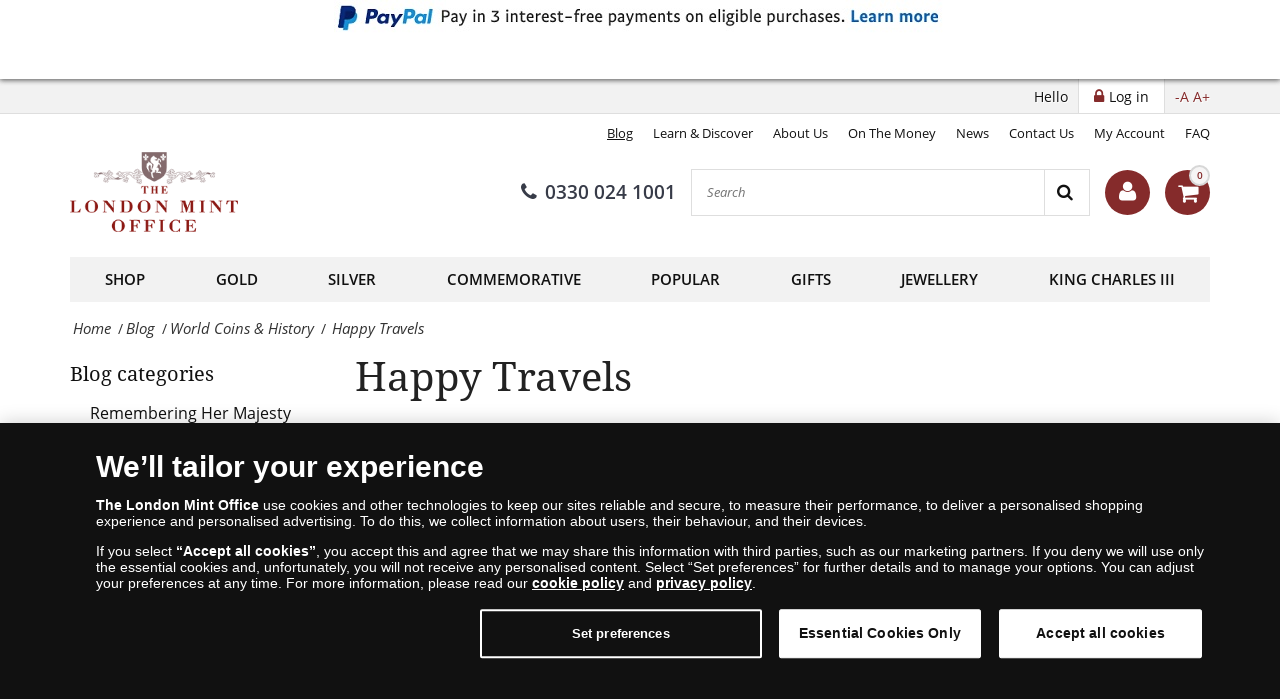

--- FILE ---
content_type: text/html; charset=utf-8
request_url: https://www.londonmintoffice.org/blog/32-world-coins-history/315-happy-travels
body_size: 17631
content:
<!DOCTYPE html>
<html class="no-js" xmlns="http://www.w3.org/1999/xhtml" xml:lang="uk" lang="uk" dir="ltr">
<head>
    <!-- meta charset|http-equiv|viewport|title-->
    <meta http-equiv="Content-Security-Policy" content="default-src https:; script-src https: 'unsafe-inline' 'unsafe-eval'; style-src https: 'unsafe-inline'; img-src https: data:; worker-src blob:;
">
<meta name="referrer" content="strict-origin-when-cross-origin" />
<meta http-equiv="Permissions-Policy" content="microphone=(), geolocation=(), usb=(), midi=(), accelerometer=(), magnetometer=(), gyroscope=(), encrypted-media=(), fullscreen=(self), sync-xhr=(self), autoplay=(self), clipboard-read=(self), clipboard-write=(self)">
        <base href="https://www.londonmintoffice.org/blog/32-world-coins-history/315-happy-travels" />
	<meta http-equiv="content-type" content="text/html; charset=utf-8" />
	<meta name="keywords" content="Coins, collectables, numismatics, london mint, " />
	<meta name="rights" content="London Mint Office" />
	<meta name="author" content="Louise Thraves" />
	<meta name="description" content="Britain's leading coin specialists - official distributor of the world's mints. We pride ourselves on being able to offer our customers the very best in collectable coins from both the modern and ancient worlds. " />
	<title>Happy Travels - The London Mint Office</title>
	<link href="/favicon.ico" rel="shortcut icon" type="image/vnd.microsoft.icon" />
	<link href="https://www.londonmintoffice.org/component/search/?Itemid=10473&amp;catid=32&amp;id=315&amp;format=opensearch" rel="search" title="Search" type="application/opensearchdescription+xml" />
	<link href="/modules/mod_sn_quick_pay/assets/style.css" rel="stylesheet" type="text/css" />
	<script type="application/json" class="joomla-script-options new">{"csrf.token":"6c055971b0ddec52ca393655bd40134f","system.paths":{"root":"","base":""},"joomla.jtext":{"TPL_SN_WEBSHOP_SEARCH_LABEL_CLEAR_SEARCHES":"clear","TPL_SN_WEBSHOP_SEARCH_LABEL_RECENT_SEARCHES":"recent searches"}}</script>
	<script src="/modules/mod_sn_quick_pay/assets/mod_sn_quick_pay.js" type="text/javascript"></script>
	<meta property="og:title" content="Happy Travels" />
	<meta property="og:type" content="article" />
	<meta property="og:url" content="https://www.londonmintoffice.org/blog/32-world-coins-history/315-happy-travels" />
	<meta property="og:image:secure_url" content="https://www.londonmintoffice.org/images/logotypes-and-icons/logo_opt.png" />
	<meta property="og:image" content="https://www.londonmintoffice.org/images/logotypes-and-icons/logo_opt.png" />

    <!-- preconnect -->
    <link rel="preconnect" href="https://www.googletagmanager.com">
    <link rel="preconnect" href="https://cdn.cookielaw.org" crossorigin>
    <!-- script async -->
    <script>dataLayer = [{"pageTitle":"Happy Travels - The London Mint Office","pageUrl":"https:\/\/www.londonmintoffice.org\/blog\/32-world-coins-history\/315-happy-travels","pageType":"articlePage","moduleType":"blog","userWebBrowser":"Mozilla\/5.0 (Macintosh; Intel Mac OS X 10_15_7) AppleWebKit\/537.36 (KHTML, like Gecko) Chrome\/131.0.0.0 Safari\/537.36; ClaudeBot\/1.0; +claudebot@anthropic.com)","userDevice":"desktop","userLoginState":"loggedOutUser"}];</script><!-- Google Tag Manager -->
            <script>(function(w,d,s,l,i){w[l]=w[l]||[];w[l].push({'gtm.start':
            new Date().getTime(),event:'gtm.js'});var f=d.getElementsByTagName(s)[0],
            j=d.createElement(s),dl=l!='dataLayer'?'&l='+l:'';j.async=true;j.src=
            'https://www.googletagmanager.com/gtm.js?id='+i+dl;f.parentNode.insertBefore(j,f);
            })(window,document,'script','dataLayer','GTM-W9LSB47');</script>
            <!-- End Google Tag Manager -->    <!-- sync JS -->
    <script>
        try{document.fonts.forEach(function(f){f.family.indexOf('Open Sans')!==-1&&f.load()})}catch(e){}
        try{document.fonts.forEach(function(f){f.family.indexOf('Noto Serif')!==-1&&f.load()})}catch(e){}
        try{document.fonts.forEach(function(f){f.family.indexOf('FontAwesome')!==-1&&f.load()})}catch(e){}
    </script>
    <!-- OneTrust Cookies Consent Notice start -->
                <script src="https://cdn.cookielaw.org/scripttemplates/otSDKStub.js" data-domain-script="86ab2cc1-e014-4ce3-b2b6-85fe22bc9281"></script>
                <script>
                function OptanonWrapper() { }
                window.onload = function() {
                    // on mobile scroll content to top
                    if (typeof document.getElementById('ov-test') !== "undefined" && document.getElementById('ov-test') !== null) {
                        document.getElementById('ov-test').scrollTop = 0;
                    }
                }
                </script>
                <!-- OneTrust Cookies Consent Notice end -->    <!-- sync CSS -->
        <style>
        @font-face{font-family:"Open Sans";font-style:normal;font-display:swap;font-weight:400;src: url("https://www.londonmintoffice.org/templates/sn_webshop/fonts/open-sans-v15-latin-ext_latin-regular.eot");src:local("Open Sans Regular"),local("OpenSans-Regular"), url("https://www.londonmintoffice.org/templates/sn_webshop/fonts/open-sans-v15-latin-ext_latin-regular.woff2") format("woff2"), url("https://www.londonmintoffice.org/templates/sn_webshop/fonts/open-sans-v15-latin-ext_latin-regular.woff") format("woff"), url("https://www.londonmintoffice.org/templates/sn_webshop/fonts/open-sans-v15-latin-ext_latin-regular.ttf") format("truetype"), url("https://www.londonmintoffice.org/templates/sn_webshop/fonts/open-sans-v15-latin-ext_latin-regular.svg#OpenSans") format("svg"), url("https://www.londonmintoffice.org/templates/sn_webshop/fonts/open-sans-v15-latin-ext_latin-regular.eot?#iefix") format("embedded-opentype") } @font-face{font-family:"Open Sans";font-style:italic;font-display: swap;font-weight:400;src: url("https://www.londonmintoffice.org/templates/sn_webshop/fonts/open-sans-v15-latin-ext_latin-italic.eot");src:local("Open Sans Italic"),local("OpenSans-Italic"), url("https://www.londonmintoffice.org/templates/sn_webshop/fonts/open-sans-v15-latin-ext_latin-italic.eot?#iefix") format("embedded-opentype"), url("https://www.londonmintoffice.org/templates/sn_webshop/fonts/open-sans-v15-latin-ext_latin-italic.woff2") format("woff2"), url("https://www.londonmintoffice.org/templates/sn_webshop/fonts/open-sans-v15-latin-ext_latin-italic.woff") format("woff"), url("https://www.londonmintoffice.org/templates/sn_webshop/fonts/open-sans-v15-latin-ext_latin-italic.ttf") format("truetype"), url("https://www.londonmintoffice.org/templates/sn_webshop/fonts/open-sans-v15-latin-ext_latin-italic.svg#OpenSans") format("svg") } @font-face{font-family:"Open Sans";font-style:normal;font-display: swap;font-weight:600;src: url("https://www.londonmintoffice.org/templates/sn_webshop/fonts/open-sans-v15-latin-ext_latin-600.eot");src:local("Open Sans SemiBold"),local("OpenSans-SemiBold"), url("https://www.londonmintoffice.org/templates/sn_webshop/fonts/open-sans-v15-latin-ext_latin-600.eot?#iefix") format("embedded-opentype"), url("https://www.londonmintoffice.org/templates/sn_webshop/fonts/open-sans-v15-latin-ext_latin-600.woff2") format("woff2"), url("https://www.londonmintoffice.org/templates/sn_webshop/fonts/open-sans-v15-latin-ext_latin-600.woff") format("woff"), url("https://www.londonmintoffice.org/templates/sn_webshop/fonts/open-sans-v15-latin-ext_latin-600.ttf") format("truetype"), url("https://www.londonmintoffice.org/templates/sn_webshop/fonts/open-sans-v15-latin-ext_latin-600.svg#OpenSans") format("svg") }@font-face{font-family:"Noto Serif";font-style:normal;font-weight:400;font-display:swap;src: url("https://www.londonmintoffice.org/templates/sn_webshop/fonts/noto-serif-v6-latin-ext_latin-regular.eot");src:local("Noto Serif"),local("NotoSerif"), url("https://www.londonmintoffice.org/templates/sn_webshop/fonts/noto-serif-v6-latin-ext_latin-regular.eot?#iefix") format("embedded-opentype"), url("https://www.londonmintoffice.org/templates/sn_webshop/fonts/noto-serif-v6-latin-ext_latin-regular.woff2") format("woff2"), url("https://www.londonmintoffice.org/templates/sn_webshop/fonts/noto-serif-v6-latin-ext_latin-regular.woff") format("woff"), url("https://www.londonmintoffice.org/templates/sn_webshop/fonts/noto-serif-v6-latin-ext_latin-regular.ttf") format("truetype"), url("https://www.londonmintoffice.org/templates/sn_webshop/fonts/noto-serif-v6-latin-ext_latin-regular.svg#NotoSerif") format("svg") } @font-face{font-family:"Noto Serif";font-style:italic;font-weight:400;font-display:swap;src: url("https://www.londonmintoffice.org/templates/sn_webshop/fonts/noto-serif-v6-latin-ext_latin-italic.eot");src:local("Noto Serif Italic"),local("NotoSerif-Italic"), url("https://www.londonmintoffice.org/templates/sn_webshop/fonts/noto-serif-v6-latin-ext_latin-italic.eot?#iefix") format("embedded-opentype"), url("https://www.londonmintoffice.org/templates/sn_webshop/fonts/noto-serif-v6-latin-ext_latin-italic.woff2") format("woff2"), url("https://www.londonmintoffice.org/templates/sn_webshop/fonts/noto-serif-v6-latin-ext_latin-italic.woff") format("woff"), url("https://www.londonmintoffice.org/templates/sn_webshop/fonts/noto-serif-v6-latin-ext_latin-italic.ttf") format("truetype"), url("https://www.londonmintoffice.org/templates/sn_webshop/fonts/noto-serif-v6-latin-ext_latin-italic.svg#NotoSerif") format("svg") } @font-face{font-family:"Noto Serif";font-style:normal;font-display:swap;font-weight:700;src: url("https://www.londonmintoffice.org/templates/sn_webshop/fonts/noto-serif-v6-latin-ext_latin-700.eot");src:local("Noto Serif Bold"),local("NotoSerif-Bold"), url("https://www.londonmintoffice.org/templates/sn_webshop/fonts/noto-serif-v6-latin-ext_latin-700.eot?#iefix") format("embedded-opentype"), url("https://www.londonmintoffice.org/templates/sn_webshop/fonts/noto-serif-v6-latin-ext_latin-700.woff2") format("woff2"), url("https://www.londonmintoffice.org/templates/sn_webshop/fonts/noto-serif-v6-latin-ext_latin-700.woff") format("woff"), url("https://www.londonmintoffice.org/templates/sn_webshop/fonts/noto-serif-v6-latin-ext_latin-700.ttf") format("truetype"), url("https://www.londonmintoffice.org/templates/sn_webshop/fonts/noto-serif-v6-latin-ext_latin-700.svg#NotoSerif") format("svg") }@font-face{font-family:"FontAwesome";font-style:normal;font-display:swap;font-weight:normal; src:url("https://www.londonmintoffice.org/templates/sn_webshop/fonts/open-sans-v15-latin-ext_latin-regular.eot"); src:local("FontAwesome"), url("https://www.londonmintoffice.org/templates/sn_webshop/fonts/fontawesome-webfont.woff2") format("woff2"), url("https://www.londonmintoffice.org/templates/sn_webshop/fonts/fontawesome-webfont.woff") format("woff"), url("https://www.londonmintoffice.org/templates/sn_webshop/fonts/fontawesome-webfont.ttf") format("truetype"), url("https://www.londonmintoffice.org/templates/sn_webshop/fonts/fontawesome-webfont.svg") format("svg"), url("https://www.londonmintoffice.org/templates/sn_webshop/fonts/fontawesome-webfont.eot") format("embedded-opentype") }    </style>
        <link rel="stylesheet" href="/templates/sn_webshop/assets/template-b9dd0c12d5c65c1c161c.css" rel=preload as=style>
    <!-- preload -->
    <link rel="preload" href="/images/logotypes-and-icons/LMO-logo-Red.png" as="image" fetchpriority="high">
    <link rel="preload" as="font" fetchpriority="auto" type="font/woff2" crossorigin="anonymous" href="https://www.londonmintoffice.org/templates/sn_webshop/fonts/open-sans-v15-latin-ext_latin-regular.woff2"><link rel="preload" as="font" fetchpriority="auto" type="font/woff2" crossorigin="anonymous" href="https://www.londonmintoffice.org/templates/sn_webshop/fonts/open-sans-v15-latin-ext_latin-italic.woff2"><link rel="preload" as="font" fetchpriority="auto" type="font/woff2" crossorigin="anonymous" href="https://www.londonmintoffice.org/templates/sn_webshop/fonts/open-sans-v15-latin-ext_latin-600.woff2"><link rel="preload" as="font" fetchpriority="auto" type="font/woff2" crossorigin="anonymous" href="https://www.londonmintoffice.org/templates/sn_webshop/fonts/noto-serif-v6-latin-ext_latin-regular.woff2"><link rel="preload" as="font" fetchpriority="auto" type="font/woff2" crossorigin="anonymous" href="https://www.londonmintoffice.org/templates/sn_webshop/fonts/noto-serif-v6-latin-ext_latin-italic.woff2"><link rel="preload" as="font" fetchpriority="auto" type="font/woff2" crossorigin="anonymous" href="https://www.londonmintoffice.org/templates/sn_webshop/fonts/noto-serif-v6-latin-ext_latin-700.woff2"><link rel="preload" as="font" fetchpriority="auto" type="font/woff2" crossorigin="anonymous" href="https://www.londonmintoffice.org/templates/sn_webshop/fonts/fontawesome-webfont.woff2">
    <!-- prefetch/prerender -->
    <link rel="dns-prefetch" href="https://www.googletagmanager.com">

    <!-- SEO, OpenGraph, etc., -->
        <meta name="viewport" content="width=device-width, initial-scale=1.0, viewport-fit=cover">
    <meta name="HandheldFriendly" content="true">
    <meta name="mobile-web-app-capable" content="yes">
    <meta name="theme-color" content="#373b48">
    <meta name="format-detection" content="telephone=no">
    <link rel="manifest" href="/manifest.json">
    <link rel="apple-touch-icon" href="/templates/sn_webshop/img/uk/apple-touch-icon.png">
    <link rel="apple-touch-icon-precomposed" href="/templates/sn_webshop/img/uk/apple-touch-icon.png">
    <link rel="shortcut icon" type="image/vnd.microsoft.icon" href="/templates/sn_webshop/img/uk/favicon.ico">
            



<!-- Start VWO Async SmartCode -->
<link rel="preconnect" href="https://dev.visualwebsiteoptimizer.com" />
<script type="text/javascript" id="vwoCode">
window._vwo_code ||
(function () {
var w=window,
d=document;
var account_id=767035,
version=2.2,
settings_tolerance=2000,
hide_element='body',
hide_element_style = 'opacity:0 !important;filter:alpha(opacity=0) !important;background:none !important';
/* DO NOT EDIT BELOW THIS LINE */
if(f=!1,v=d.querySelector('#vwoCode'),cc={},-1<d.URL.indexOf('__vwo_disable__')||w._vwo_code)return;try{var e=JSON.parse(localStorage.getItem('_vwo_'+account_id+'_config'));cc=e&&'object'==typeof e?e:{}}catch(e){}function r(t){try{return decodeURIComponent(t)}catch(e){return t}}var s=function(){var e={combination:[],combinationChoose:[],split:[],exclude:[],uuid:null,consent:null,optOut:null},t=d.cookie||'';if(!t)return e;for(var n,i,o=/(?:^|;\s*)(?:(_vis_opt_exp_(\d+)_combi=([^;]*))|(_vis_opt_exp_(\d+)_combi_choose=([^;]*))|(_vis_opt_exp_(\d+)_split=([^:;]*))|(_vis_opt_exp_(\d+)_exclude=[^;]*)|(_vis_opt_out=([^;]*))|(_vwo_global_opt_out=[^;]*)|(_vwo_uuid=([^;]*))|(_vwo_consent=([^;]*)))/g;null!==(n=o.exec(t));)try{n[1]?e.combination.push({id:n[2],value:r(n[3])}):n[4]?e.combinationChoose.push({id:n[5],value:r(n[6])}):n[7]?e.split.push({id:n[8],value:r(n[9])}):n[10]?e.exclude.push({id:n[11]}):n[12]?e.optOut=r(n[13]):n[14]?e.optOut=!0:n[15]?e.uuid=r(n[16]):n[17]&&(i=r(n[18]),e.consent=i&&3<=i.length?i.substring(0,3):null)}catch(e){}return e}();function i(){var e=function(){if(w.VWO&&Array.isArray(w.VWO))for(var e=0;e<w.VWO.length;e++){var t=w.VWO[e];if(Array.isArray(t)&&('setVisitorId'===t[0]||'setSessionId'===t[0]))return!0}return!1}(),t='a='+account_id+'&u='+encodeURIComponent(w._vis_opt_url||d.URL)+'&vn='+version+'&ph=1'+('undefined'!=typeof platform?'&p='+platform:'')+'&st='+w.performance.now();e||((n=function(){var e,t=[],n={},i=w.VWO&&w.VWO.appliedCampaigns||{};for(e in i){var o=i[e]&&i[e].v;o&&(t.push(e+'-'+o+'-1'),n[e]=!0)}if(s&&s.combination)for(var r=0;r<s.combination.length;r++){var a=s.combination[r];n[a.id]||t.push(a.id+'-'+a.value)}return t.join('|')}())&&(t+='&c='+n),(n=function(){var e=[],t={};if(s&&s.combinationChoose)for(var n=0;n<s.combinationChoose.length;n++){var i=s.combinationChoose[n];e.push(i.id+'-'+i.value),t[i.id]=!0}if(s&&s.split)for(var o=0;o<s.split.length;o++)t[(i=s.split[o]).id]||e.push(i.id+'-'+i.value);return e.join('|')}())&&(t+='&cc='+n),(n=function(){var e={},t=[];if(w.VWO&&Array.isArray(w.VWO))for(var n=0;n<w.VWO.length;n++){var i=w.VWO[n];if(Array.isArray(i)&&'setVariation'===i[0]&&i[1]&&Array.isArray(i[1]))for(var o=0;o<i[1].length;o++){var r,a=i[1][o];a&&'object'==typeof a&&(r=a.e,a=a.v,r&&a&&(e[r]=a))}}for(r in e)t.push(r+'-'+e[r]);return t.join('|')}())&&(t+='&sv='+n)),s&&s.optOut&&(t+='&o='+s.optOut);var n=function(){var e=[],t={};if(s&&s.exclude)for(var n=0;n<s.exclude.length;n++){var i=s.exclude[n];t[i.id]||(e.push(i.id),t[i.id]=!0)}return e.join('|')}();return n&&(t+='&e='+n),s&&s.uuid&&(t+='&id='+s.uuid),s&&s.consent&&(t+='&consent='+s.consent),w.name&&-1<w.name.indexOf('_vis_preview')&&(t+='&pM=true'),w.VWO&&w.VWO.ed&&(t+='&ed='+w.VWO.ed),t}code={nonce:v&&v.nonce,library_tolerance:function(){return'undefined'!=typeof library_tolerance?library_tolerance:void 0},settings_tolerance:function(){return cc.sT||settings_tolerance},hide_element_style:function(){return'{'+(cc.hES||hide_element_style)+'}'},hide_element:function(){return performance.getEntriesByName('first-contentful-paint')[0]?'':'string'==typeof cc.hE?cc.hE:hide_element},getVersion:function(){return version},finish:function(e){var t;f||(f=!0,(t=d.getElementById('_vis_opt_path_hides'))&&t.parentNode.removeChild(t),e&&((new Image).src='https://dev.visualwebsiteoptimizer.com/ee.gif?a='+account_id+e))},finished:function(){return f},addScript:function(e){var t=d.createElement('script');t.type='text/javascript',e.src?t.src=e.src:t.text=e.text,v&&t.setAttribute('nonce',v.nonce),d.getElementsByTagName('head')[0].appendChild(t)},load:function(e,t){t=t||{};var n=new XMLHttpRequest;n.open('GET',e,!0),n.withCredentials=!t.dSC,n.responseType=t.responseType||'text',n.onload=function(){if(t.onloadCb)return t.onloadCb(n,e);200===n.status?_vwo_code.addScript({text:n.responseText}):_vwo_code.finish('&e=loading_failure:'+e)},n.onerror=function(){if(t.onerrorCb)return t.onerrorCb(e);_vwo_code.finish('&e=loading_failure:'+e)},n.send()},init:function(){var e,t=this.settings_tolerance();w._vwo_settings_timer=setTimeout(function(){_vwo_code.finish()},t),'body'!==this.hide_element()?(n=d.createElement('style'),e=(t=this.hide_element())?t+this.hide_element_style():'',t=d.getElementsByTagName('head')[0],n.setAttribute('id','_vis_opt_path_hides'),v&&n.setAttribute('nonce',v.nonce),n.setAttribute('type','text/css'),n.styleSheet?n.styleSheet.cssText=e:n.appendChild(d.createTextNode(e)),t.appendChild(n)):(n=d.getElementsByTagName('head')[0],(e=d.createElement('div')).style.cssText='z-index: 2147483647 !important;position: fixed !important;left: 0 !important;top: 0 !important;width: 100% !important;height: 100% !important;background: white !important;',e.setAttribute('id','_vis_opt_path_hides'),e.classList.add('_vis_hide_layer'),n.parentNode.insertBefore(e,n.nextSibling));var n='https://dev.visualwebsiteoptimizer.com/j.php?'+i();-1!==w.location.search.indexOf('_vwo_xhr')?this.addScript({src:n}):this.load(n+'&x=true',{l:1})}};w._vwo_code=code;code.init();})();
</script>
<!-- End VWO Async SmartCode -->


</head>
<body class="site com_content snpromobox view-article no-layout no-task itemid-10473 uk-UK menu-dropdown" >
<!-- Google Tag Manager (noscript) -->
				<noscript><iframe src="https://www.googletagmanager.com/ns.html?id=GTM-W9LSB47"
				height="0" width="0" style="display:none;visibility:hidden"></iframe></noscript>
				<!-- End Google Tag Manager (noscript) --><nav class="navigation--mobile">
    <div class="mobilemenu">
        <ul class="nav menu"><li class="mobilemenu__item" data-id="255"><a tabindex="-1" href="/shop">Shop</a></li><li class="submenu nav-submenu" style="display: none;"><ul><li class="mobilemenu__item submenu" data-id="1030"><a tabindex="-1" href="/shop/gold">Gold</a></li><li class="mobilemenu__item submenu" data-id="1031"><a tabindex="-1" href="/shop/silver">Silver</a></li><li class="mobilemenu__item submenu" data-id="1032"><a tabindex="-1" href="/shop/collector-coins">Collector Coins</a></li><li class="mobilemenu__item submenu" data-id="1033"><a tabindex="-1" href="/shop/popular-themes">Popular Themes</a></li><li class="mobilemenu__item submenu" data-id="1034"><a tabindex="-1" href="/shop/british-coins">British Coins</a></li><li class="mobilemenu__item submenu" data-id="1035"><a tabindex="-1" href="/shop/world-coins">World Coins</a></li></ul></li><li class="mobilemenu__item" data-id="1040"><a tabindex="-1" href="/gold-coins">Gold</a></li><li class="submenu nav-submenu" style="display: none;"><ul><li class="mobilemenu__item submenu" data-id="1041"><a tabindex="-1" href="/gold-coins/sovereigns">Sovereigns</a></li></ul></li><li class="mobilemenu__item" data-id="1046"><a tabindex="-1" href="/silver-coins">Silver</a></li><li class="submenu nav-submenu" style="display: none;"><ul><li class="mobilemenu__item submenu" data-id="6949"><a tabindex="-1" href="/silver-coins/sovereigns">Sovereigns</a></li><li class="mobilemenu__item submenu" data-id="1049"><a tabindex="-1" href="/silver-coins/world-silver">World Silver</a></li></ul></li><li class="mobilemenu__item" data-id="1058"><a tabindex="-1" href="/commemorative-coins">Commemorative</a></li><li class="submenu nav-submenu" style="display: none;"><ul><li class="mobilemenu__item submenu" data-id="1063"><a tabindex="-1" href="/commemorative-coins/collections-and-sets">Collections & Sets</a></li><li class="mobilemenu__item submenu" data-id="1065"><a tabindex="-1" href="/commemorative-coins/silver-coins-medals">Silver Coins & Medals</a></li><li class="mobilemenu__item submenu" data-id="1066"><a tabindex="-1" href="/commemorative-coins/gold-coins-medals">Gold Coins & Medals</a></li><li class="mobilemenu__item submenu" data-id="8865"><a tabindex="-1" href="/commemorative-coins/sport">Sport</a></li><li class="mobilemenu__item submenu" data-id="15229"><a tabindex="-1" href="/commemorative-coins/remembrance-2024-coins">Remembrance 2024</a></li></ul></li><li class="mobilemenu__item" data-id="1067"><a tabindex="-1" href="/popular-themes">Popular</a></li><li class="submenu nav-submenu" style="display: none;"><ul><li class="mobilemenu__item submenu" data-id="1071"><a tabindex="-1" href="/popular-themes/royalty">Royalty</a></li><li class="mobilemenu__item submenu" data-id="1075"><a tabindex="-1" href="/popular-themes/british-history">British History</a></li><li class="mobilemenu__item submenu" data-id="1840"><a tabindex="-1" href="/popular-themes/american-history">American History</a></li><li class="mobilemenu__item submenu" data-id="12990"><a tabindex="-1" href="/popular-themes/mystery-boxes">Mystery Boxes</a></li><li class="mobilemenu__item submenu" data-id="14505"><a tabindex="-1" href="/popular-themes/coins-of-world">Coins of the World</a></li><li class="mobilemenu__item submenu" data-id="14814"><a tabindex="-1" href="/popular-themes/official-elvis-presley-coins">Elvis Presley</a></li><li class="mobilemenu__item submenu" data-id="15838"><a tabindex="-1" href="/popular-themes/gold-and-silver-sovereign-range">Sovereign Range</a></li></ul></li><li class="mobilemenu__item" data-id="6953"><a tabindex="-1" href="/gifts">Gifts</a></li><li class="submenu nav-submenu" style="display: none;"><ul><li class="mobilemenu__item submenu" data-id="6954"><a tabindex="-1" href="/gifts/books-publications">Books & Publications</a></li></ul></li><li class="mobilemenu__item" data-id="15237"><a tabindex="-1" href="/jewellery">Jewellery</a></li><li class="mobilemenu__item" data-id="13336"><a tabindex="-1" href="/king-charles-third">King Charles III</a></li></ul>    </div>
    <div class="mobilemenu mobilemenu--extended">
        <ul class="nav menu">
<li class="item-10473 current active"><a href="/blog" >Blog</a></li><li class="item-308"><a href="/learn-discover" >Learn &amp; Discover </a></li><li class="item-1077"><a href="/about-us" >About Us</a></li><li class="item-3876"><a href="https://www.londonmintoffice.org/on-the-money" >On The Money</a></li><li class="item-307"><a href="/news" >News </a></li><li class="item-474"><a href="/contact-us" >Contact Us </a></li><li class="item-909"><a href="/my-account" >My Account</a></li><li class="item-10575"><a href="/frequently-asked-questions" >FAQ</a></li></ul>

            </div>
</nav>

<div class="scroll_down scroll_hide" style="display: none;">
    <img loading="lazy" fetchpriority="low" src="[data-uri]" alt="Down" />
</div>

<!-- Infobar START -->
    <div class="top-banner">
        <div >
            

<div class="custom"  >
	<p style="text-align: center; margin: 0px; padding: 0px;"><a location="no," directories="no," status="no," menubar="no," scrollbars="yes," resizable="yes," width="1060," height="700');" return="" false="" href="https://www.londonmintoffice.org/frequently-asked-questions#paypal-methods-of-payment"><img src="https://www.londonmintoffice.org/images/Backgrounds/paypal_payinthree.jpg" alt="" /></a></p>
<p><a href="https://www.londonmintoffice.org/frequently-asked-questions#paypal-methods-of-payment" td="" onclick=" javascript:window=" open="" https:="" www="" londonmintoffice="" org="" frequently-asked-questions="" paypal-methods-of-payment="" wipaypal="" toolbar="no," location="no," directories="no," status="no," menubar="no," scrollbars="yes," resizable="yes," width="1060," height="700');" return="" false=""> </a></p>
<script type="text/javascript">// <![CDATA[
document.querySelector('.top-banner').style.backgroundColor = '#fff'
// ]]></script></div>


<div class="custom"  >
	<p></p>
<!-- TrustBox script -->
<p>
<script type="text/javascript" src="//widget.trustpilot.com/bootstrap/v5/tp.widget.bootstrap.min.js" async=""></script>
</p>
<!-- End TrustBox script -->
<p></p>
<!-- TrustBox widget - Horizontal -->
<div class="trustpilot-widget" data-locale="en-US" data-template-id="5406e65db0d04a09e042d5fc" data-businessunit-id="59465f6e0000ff0005a4d16c" data-style-height="28px" data-style-width="100%"><a href="https://www.trustpilot.com/review/londonmintoffice.org" target="_blank" rel="noopener noreferrer">Trustpilot</a></div>
<!-- End TrustBox widget --></div>

        </div>
    </div>
<div class="sitewrapper" >
        <div class="infobar">
        <div class="infobar__inner">
                                        <h1 class="infobar__text pull-left sr-only">Happy Travels - The London Mint Office</h1>
                                        <p class="infobar__text pull-right font-size-controls" role="region">
                    <span role="button" class="font-decrease" tabindex="0">-A</span>
                    <span role="button" class="font-increase" tabindex="0">A+</span>
                </p>
                                        <a tabindex="0" class="infobar__btn pull-right" href="/my-account?view=login"><i class="fa fa-lock"></i><span data-cy="navbar_login">Log in</span></a>
                        <p class="infobar__text pull-right">Hello</p>
        </div>
    </div>

    <!-- Infobar END -->

    <!-- Header START -->
    <header class="header">
        <div class="header__inner">
            <div class="header__row">
                                    <div class="header-menu">
                        <ul class="nav menu">
<li class="item-10473 current active"><a href="/blog" >Blog</a></li><li class="item-308"><a href="/learn-discover" >Learn &amp; Discover </a></li><li class="item-1077"><a href="/about-us" >About Us</a></li><li class="item-3876"><a href="https://www.londonmintoffice.org/on-the-money" >On The Money</a></li><li class="item-307"><a href="/news" >News </a></li><li class="item-474"><a href="/contact-us" >Contact Us </a></li><li class="item-909"><a href="/my-account" >My Account</a></li><li class="item-10575"><a href="/frequently-asked-questions" >FAQ</a></li></ul>

                    </div>
                            </div>
            <div class="header__row header__row-middle">
                                    <a class="header__logo ga-action" data-ga_category="MainPage" data-ga_action="logoclicked" href="https://www.londonmintoffice.org/" aria-label="LMO"><img fetchpriority="high" src="https://www.londonmintoffice.org/images/logotypes-and-icons/LMO-logo-Red.png" alt="LMO" title="Britain's leading coin specialists - official distributor of the world's mints. We pride ourselves on being able to offer our customers the very best in collectable coins from both the modern and ancient worlds. " width="198" height="90"/></a>
                                                <div class="header__row-middle-right">
                                            <a title="0330 024 1001" data-event="ev" data-category="newsMainPage" data-action="phoneNumberClick" data-label="top" class="header__phone ga-action header__item" data-ga_category="MainPage" data-ga_action="phoneclicked" href="tel:03300241001">
                            <i class="fa fa-phone"></i>0330 024 1001                        </a>
                    
                    <div class="mobilesearch header__item header__item-rounded">
                        <i class="fa fa-search"></i>
                    </div>

                                            <div class="site-search header__item">
                            <div class="search">
	<form action="/blog" method="post" class="form-inline">
		<input onkeyup="javascript:document.getElementsByClassName('site-search__button')[0].setAttribute('data-label', document.getElementsByClassName('search-query')[0].value);" name="searchword" aria-label="Search" maxlength="200" autocomplete="off" class="inputbox search-query" type="text" size="45" placeholder="Search"  onblur="if (this.value=='') this.value='Search';" onfocus="if (this.value=='Search') this.value='';" /> <button data-event="ev" data-category="article" data-action="search" data-label="" aria-label="Search" class="site-search__button" onclick="this.form.searchword.focus();"><i class="fa fa-search"></i></button>		<input type="hidden" name="task" value="search" />
		<input type="hidden" name="option" value="com_snv2" />
		<input type="hidden" name="Itemid" value="10473" />
	</form>
</div>

                        </div>
                    
                    <!-- renderHeaderAccount -->
                    
<div class="header__account header__item">
    <a title="Welcome to The London Mint Office " class="header__account-button header__item-rounded" href="/my-account/profile">
        <i class="fa fa-user"></i>
    </a>
    <div class="header__account-popup animated header__popup header__popup-hidden">
        <button type="button" class="header__popup-close header__account-close">
            <i class="fa fa-times"></i>
        </button>
                    <h5>Log in</h5>
            <form action="https://www.londonmintoffice.org/blog/32-world-coins-history/315-happy-travels" method="post" id="header-login-form" class="header__popup-login">
                <div id="form-login-username" class="control-group">
                    <div class="controls">
                        <label for="header-username">E-mail:</label>
                        <input id="header-username" type="text" name="username" class="input-small" tabindex="0" size="18" placeholder="E-mail" />
                    </div>
                </div>
                <div id="form-login-password" class="control-group">
                    <div class="controls">
                        <label for="header-passwd">Password</label>
                        <input id="header-passwd" type="password" name="password" class="input-small" tabindex="0" size="18" placeholder="Password" />
                    </div>
                </div>
                                    <div id="form-login-remember" class="control-group">
                        <input id="header-remember" type="checkbox" name="remember" class="magic-checkbox grey" value="yes"/><label for="header-remember" class="control-label">Remember me</label>
                    </div>
                                <div id="form-login-submit" class="control-group">
                    <div class="controls">
                        <button type="submit" class="header__button-submit" tabindex="0" name="Submit">Log in</button>
                    </div>
                </div>
                <input type="hidden" name="option" value="com_snv2">
                <input type="hidden" name="task" value="landingpage.login">
                <input type="hidden" name="return" value="aHR0cHM6Ly93d3cubG9uZG9ubWludG9mZmljZS5vcmcvYmxvZy8zMi13b3JsZC1jb2lucy1oaXN0b3J5LzMxNS1oYXBweS10cmF2ZWxz">
                <input type="hidden" name="failedLoginReturn" value="aHR0cHM6Ly93d3cubG9uZG9ubWludG9mZmljZS5vcmcvYmxvZy8zMi13b3JsZC1jb2lucy1oaXN0b3J5LzMxNS1oYXBweS10cmF2ZWxz">
                <input type="hidden" name="6c055971b0ddec52ca393655bd40134f" value="1" />            </form>
            <ul class="account__actions">
                <li><a id="header-password-remind" href="#">Click here to reset your password</a></li>
            </ul>
            <form action="/component/snv2/?task=checkout.resetPassword"  method="post" id="header-remindme-form" class="header__popup-login" style="display:none" onsubmit="document.getElementById('remindme-submit-button').disabled = true;">
                <div id="form-login-username-reset" class="control-group">
                    <div class="controls">
                        <label for="header-jform_email">E-mail:</label>
                        <input id="header-jform_email" type="email" name="jform[email]" class="input-small" tabindex="0" size="18" placeholder="E-mail" />
                    </div>
                </div>
                <div id="form-login-submit-reset" class="control-group header__popup-actions">
                    <div class="controls">
                        <button id="remindme-submit-button" type="submit" tabindex="0" name="Submit" class="grey setpass btn btn-primary">Reset Password</button>
                    </div>
                </div>
                <input type="hidden" name="option" value="com_snv2">
                <input type="hidden" name="task" value="checkout.resetPassword">
                <input type="hidden" name="returnURL" value="aHR0cHM6Ly93d3cubG9uZG9ubWludG9mZmljZS5vcmcvYmxvZy8zMi13b3JsZC1jb2lucy1oaXN0b3J5LzMxNS1oYXBweS10cmF2ZWxz">
                <input type="hidden" name="6c055971b0ddec52ca393655bd40134f" value="1" />            </form>
            </div>
</div>
                    <!-- renderHeaderAccount -->

                    
                    <div class="minicart header__item">
                        <a title="Your Basket"  class="header__cart ga-action header__item-rounded" data-ga_category="MainPage" data-ga_action="basketshow" href="/checkout"><i class="fa fa-shopping-cart"></i><span class="cart__counter"></span></a>
                                                    
<div class="header__cart-mini animated header__popup-hidden">
            <small>Your cart is empty.</small>
    </div>

                                            </div>

                    <div class="hmenu header__item">
                        <div id="nav-icon">
                            <span></span>
                            <span></span>
                            <span></span>
                            <span></span>
                        </div>
                    </div>
                </div>

                            </div>
            <div class="header__row-mobile-search">
                                    <div class="site-search">
                        <div class="search">
	<form action="/blog" method="post" class="form-inline">
		<input onkeyup="javascript:document.getElementsByClassName('site-search__button')[0].setAttribute('data-label', document.getElementsByClassName('search-query')[0].value);" name="searchword" aria-label="Search" maxlength="200" autocomplete="off" class="inputbox search-query" type="text" size="45" placeholder="Search"  onblur="if (this.value=='') this.value='Search';" onfocus="if (this.value=='Search') this.value='';" /> <button data-event="ev" data-category="article" data-action="search" data-label="" aria-label="Search" class="site-search__button" onclick="this.form.searchword.focus();"><i class="fa fa-search"></i></button>		<input type="hidden" name="task" value="search" />
		<input type="hidden" name="option" value="com_snv2" />
		<input type="hidden" name="Itemid" value="10473" />
	</form>
</div>

                    </div>
                            </div>
        </div>
    </header>
    <!-- Header END -->

            <!-- Navigation START -->
                <nav class="navigation full-width-menu">
            <ul class="menu__layout"><li class="menu__item" data-id="255"><a title="" class="ga-action" data-ga_category="MainPage" data-ga_action="category" data-ga_label="Shop" href="/shop">Shop</a></li><li class="menu__item" data-id="1040"><a title="" class="ga-action" data-ga_category="MainPage" data-ga_action="category" data-ga_label="Gold" href="/gold-coins">Gold</a></li><li class="menu__item" data-id="1046"><a title="" class="ga-action" data-ga_category="MainPage" data-ga_action="category" data-ga_label="Silver" href="/silver-coins">Silver</a></li><li class="menu__item" data-id="1058"><a title="" class="ga-action" data-ga_category="MainPage" data-ga_action="category" data-ga_label="Commemorative" href="/commemorative-coins">Commemorative</a></li><li class="menu__item" data-id="1067"><a title="" class="ga-action" data-ga_category="MainPage" data-ga_action="category" data-ga_label="Popular" href="/popular-themes">Popular</a></li><li class="menu__item" data-id="6953"><a title="" class="ga-action" data-ga_category="MainPage" data-ga_action="category" data-ga_label="Gifts" href="/gifts">Gifts</a></li><li class="menu__item" data-id="15237"><a title="" class="ga-action" data-ga_category="MainPage" data-ga_action="category" data-ga_label="Jewellery" href="/jewellery">Jewellery</a></li><li class="menu__item" data-id="13336"><a title="" class="ga-action" data-ga_category="MainPage" data-ga_action="category" data-ga_label="King Charles III" href="/king-charles-third">King Charles III</a></li></ul><div class="menu__row"><ul class="menu__dropline menu__dropline255"><li class="menu__item" data-id="1030"><a class="ga-action" data-ga_category="MainPage" data-ga_action="category" data-ga_label="Gold" href="/shop/gold">Gold</a></li><li class="menu__item" data-id="1031"><a class="ga-action" data-ga_category="MainPage" data-ga_action="category" data-ga_label="Silver" href="/shop/silver">Silver</a></li><li class="menu__item" data-id="1032"><a class="ga-action" data-ga_category="MainPage" data-ga_action="category" data-ga_label="Collector Coins" href="/shop/collector-coins">Collector Coins</a></li><li class="menu__item" data-id="1033"><a class="ga-action" data-ga_category="MainPage" data-ga_action="category" data-ga_label="Popular Themes" href="/shop/popular-themes">Popular Themes</a></li><li class="menu__item" data-id="1034"><a class="ga-action" data-ga_category="MainPage" data-ga_action="category" data-ga_label="British Coins" href="/shop/british-coins">British Coins</a></li><li class="menu__item" data-id="1035"><a class="ga-action" data-ga_category="MainPage" data-ga_action="category" data-ga_label="World Coins" href="/shop/world-coins">World Coins</a></li></ul><ul class="menu__dropline menu__dropline1040"><li class="menu__item" data-id="1041"><a class="ga-action" data-ga_category="MainPage" data-ga_action="category" data-ga_label="Sovereigns" href="/gold-coins/sovereigns">Sovereigns</a></li></ul><ul class="menu__dropline menu__dropline1046"><li class="menu__item" data-id="6949"><a class="ga-action" data-ga_category="MainPage" data-ga_action="category" data-ga_label="Sovereigns" href="/silver-coins/sovereigns">Sovereigns</a></li><li class="menu__item" data-id="1049"><a class="ga-action" data-ga_category="MainPage" data-ga_action="category" data-ga_label="World Silver" href="/silver-coins/world-silver">World Silver</a></li></ul><ul class="menu__dropline menu__dropline1058"><li class="menu__item" data-id="1063"><a class="ga-action" data-ga_category="MainPage" data-ga_action="category" data-ga_label="Collections &amp; Sets" href="/commemorative-coins/collections-and-sets">Collections & Sets</a></li><li class="menu__item" data-id="1065"><a class="ga-action" data-ga_category="MainPage" data-ga_action="category" data-ga_label="Silver Coins &amp; Medals" href="/commemorative-coins/silver-coins-medals">Silver Coins & Medals</a></li><li class="menu__item" data-id="1066"><a class="ga-action" data-ga_category="MainPage" data-ga_action="category" data-ga_label="Gold Coins &amp; Medals" href="/commemorative-coins/gold-coins-medals">Gold Coins & Medals</a></li><li class="menu__item" data-id="8865"><a class="ga-action" data-ga_category="MainPage" data-ga_action="category" data-ga_label="Sport" href="/commemorative-coins/sport">Sport</a></li><li class="menu__item" data-id="15229"><a class="ga-action" data-ga_category="MainPage" data-ga_action="category" data-ga_label="Remembrance 2024" href="/commemorative-coins/remembrance-2024-coins">Remembrance 2024</a></li></ul><ul class="menu__dropline menu__dropline1067"><li class="menu__item" data-id="1071"><a class="ga-action" data-ga_category="MainPage" data-ga_action="category" data-ga_label="Royalty" href="/popular-themes/royalty">Royalty</a></li><li class="menu__item" data-id="1075"><a class="ga-action" data-ga_category="MainPage" data-ga_action="category" data-ga_label="British History" href="/popular-themes/british-history">British History</a></li><li class="menu__item" data-id="1840"><a class="ga-action" data-ga_category="MainPage" data-ga_action="category" data-ga_label="American History" href="/popular-themes/american-history">American History</a></li><li class="menu__item" data-id="12990"><a class="ga-action" data-ga_category="MainPage" data-ga_action="category" data-ga_label="Mystery Boxes" href="/popular-themes/mystery-boxes">Mystery Boxes</a></li><li class="menu__item" data-id="14505"><a class="ga-action" data-ga_category="MainPage" data-ga_action="category" data-ga_label="Coins of the World" href="/popular-themes/coins-of-world">Coins of the World</a></li><li class="menu__item" data-id="14814"><a class="ga-action" data-ga_category="MainPage" data-ga_action="category" data-ga_label="Elvis Presley" href="/popular-themes/official-elvis-presley-coins">Elvis Presley</a></li><li class="menu__item" data-id="15838"><a class="ga-action" data-ga_category="MainPage" data-ga_action="category" data-ga_label="Sovereign Range" href="/popular-themes/gold-and-silver-sovereign-range">Sovereign Range</a></li></ul><ul class="menu__dropline menu__dropline6953"><li class="menu__item" data-id="6954"><a class="ga-action" data-ga_category="MainPage" data-ga_action="category" data-ga_label="Books &amp; Publications" href="/gifts/books-publications">Books & Publications</a></li></ul></div>        </nav>
        <!-- Navigation END -->
    
    <div class="main__inner container-fluid">
        <div id="system-message-container"></div>
    </div>

            <!-- Promobox -->
        

<div class="custom--trustpilot-mobile"  >
	<p></p>
<!-- TrustBox widget - Micro TrustScore -->
<div class="trustpilot-widget" data-locale="en-GB" data-template-id="5419b637fa0340045cd0c936" data-businessunit-id="59465f6e0000ff0005a4d16c" data-style-height="20px" data-style-width="100%" data-theme="light"><a href="https://uk.trustpilot.com/review/londonmintoffice.org" target="_blank" rel="noopener noreferrer">Trustpilot<br /></a></div>
<!-- End TrustBox widget -->
<div style="clear: both;"></div></div>

        <!-- Promobox END -->
    
    
    
    
    
    
    <div class="main">
        <div class="main__inner container-fluid">
                                        
<ol itemscope itemtype="https://schema.org/BreadcrumbList" class="breadcrumb">
	<li itemprop="itemListElement" itemscope itemtype="https://schema.org/ListItem"><a href="/" itemprop="item"><span itemprop="name">Home</span></a><meta itemprop="position" content="1" /></li> /<li itemprop="itemListElement" itemscope itemtype="https://schema.org/ListItem"><a href="/blog" itemprop="item"><span itemprop="name">Blog</span></a><meta itemprop="position" content="2" /></li> /<li itemprop="itemListElement" itemscope itemtype="https://schema.org/ListItem"><a href="/blog/32-world-coins-history" itemprop="item"><span itemprop="name">World Coins &amp; History</span></a><meta itemprop="position" content="3" /></li> /<li class="active breadcrumb__item" itemprop="itemListElement" itemscope itemtype="https://schema.org/ListItem"><a href="https://www.londonmintoffice.org/blog/32-world-coins-history/315-happy-travels" itemprop="item"><span itemprop="name">Happy Travels</span></a><meta itemprop="position" content="4" /></li></ol>
                        
            <div class="row-fluid">

                                                        <a class="hide__sidebar visible-xs" id="sidebarToggle" data-toggle="collapse" href="https://www.londonmintoffice.org/#sidebar" aria-expanded="false" aria-controls="sidebar"><i class="fa fa-chevron-circle-down"></i>Blog categories</a>
                    <div id="sidebar" class="col-md-3 col-xs-3">
                        <div class="sidebar-nav">
                            		<div class="moduletable">
							<h3>Blog categories</h3>
						<ul class="categories-module mod-list">
	<li> 		<h4>
		<a href="/blog/34-remembering-her-majesty">
		Remembering Her Majesty					</a>
		</h4>

					</li>
	<li> 		<h4>
		<a href="/blog/24-royalty">
		Royalty 					</a>
		</h4>

					</li>
	<li> 		<h4>
		<a href="/blog/28-fun-stuff">
		Fun Stuff!					</a>
		</h4>

							<ul>										<li> 		<h5>
		<a href="/blog/30-fun-stuff/interesting-facts">
		Interesting facts					</a>
		</h5>

					</li>
						</ul>			</li>
	<li> 		<h4>
		<a href="/blog/26-coin-of-the-week">
		Coin of the Week 					</a>
		</h4>

					</li>
	<li> 		<h4>
		<a href="/blog/25-military">
		Military 					</a>
		</h4>

							<ul>										<li> 		<h5>
		<a href="/blog/27-military/lest-we-forget">
		Lest We Forget 					</a>
		</h5>

					</li>
						</ul>			</li>
	<li> 		<h4>
		<a href="/blog/31-british-coins-history">
		British Coins & History					</a>
		</h4>

					</li>
	<li> 		<h4>
		<a href="/blog/32-world-coins-history">
		World Coins & History					</a>
		</h4>

					</li>
</ul>
		</div>
	
                        </div>
                    </div>
                
                <main id="content" class="col-md-9 col-xs-9">
                    
                    <!-- Begin Content -->
                    
                                            <div id="fb-root"></div><script>(function(d, s, id) { var js, fjs = d.getElementsByTagName(s)[0]; if (d.getElementById(id)) return; js = d.createElement(s); js.id = id; js.src = "//connect.facebook.net/uk_UK/sdk.js#xfbml=1&version=v2.3"; fjs.parentNode.insertBefore(js, fjs);}(document, 'script', 'facebook-jssdk'));</script>
<div class="item-page" itemscope itemtype="http://schema.org/Article">
	<meta itemprop="inLanguage" content="uk-UK" />
	
			<div class="page-header">
		<h1 itemprop="headline">
												<a href="/blog/32-world-coins-history/315-happy-travels" itemprop="url"> Happy Travels</a>
									</h1>
							</div>
	
			<div class="blog__info article-info muted">
			<dl class="article-info">
			<dt class="article-info-term">Details</dt>

													<dd class="category-name">
																						Category: <a href="/blog/32-world-coins-history" itemprop="genre">World Coins &amp; History</a>									</dd>
			
			
											
														
								<dd class="email-icon itemEmail">
				<a href="/component/mailto/?tmpl=component&amp;template=sn_webshop&amp;link=baf4e6832218a1f5d0b3aef4d1177edf37261e9d" title="Email this link to a friend" onclick="window.open(this.href,'win2','width=400,height=450,menubar=yes,resizable=yes'); return false;" rel="nofollow">	Email</a>				</dd>
				
										<dd><div class="fb-like" data-href="https://www.londonmintoffice.org/blog/32-world-coins-history/315-happy-travels" data-layout="button" data-action="like" data-show-faces="true" data-share="true"></div></dd><dl></dl>
			</dl>

		</div>
	
		<div class="article-intro nopadding--left" >
											<div class="article__intro row">
			<div class="col-md-12 col-xs-12 nopadding"></div>
		</div>
		<div itemprop="articleBody">
			
<p>When I was a small boy I once received an Eisenhower dollar as a gift from my Great-Uncle Gwyn.  I’m not sure what Great-Uncle Gwyn did for a living, but he seemed to spend a great deal of time travelling. My grandmother would proudly display postcards from far flung exotic locations that she had received from him.  Judging from the ten gallon hat that rarely left his head even during short family visits to wet and windy South Wales, the United States was one of his favourite destinations.  Sadly, he died when I was still a boy, but I have fond memories of sitting with eyes as wide as saucers as he regaled us with fantastic tales of his travels, from rounding up cattle in Texas to being chased by alligators in Louisiana.</p>
<p>For a while, the Eisenhower dollar was one of my favourite possessions.  In the hands of an eight-year-old it is particularly large and satisfyingly heavy, and it brought me much needed kudos from my classmates when I brought it to school.  Shortly afterwards, it disappeared without trace. I still look for it when I’m moving boxes around in my parents’ attic, but it hasn’t turned up yet.      </p>
<p>The 1972 Eisenhower Dollar is, according to my well-thumbed copy of “<em>100 Greatest U.S Modern Coins</em>” (Third Edition) one of the 100 greatest U.S modern coins.  The guide actually ranks it at number 21. Astonishingly, its great numismatic appeal has little to do with the stunning design of an eagle landing on the surface of the moon that so impressed my former classmates, and more to do with the die problems that blighted the production of the copper-nickel circulating coin.    </p>
<p>Chief Engraver of the United States Mint Frank Gasparro originally created his design in high relief, and this was used to strike proof quality commemoratives.  However, a low-relief version of the design (Type 1) was used to strike the majority of the circulating coins.  These were considered inferior and poorly detailed and so a second version (Type 2) was introduced, which attempted to replicate the superior high relief.  However, Type 2 was found to be impractical for mass production, and was quickly replaced by a further modified variant (Type 3) which was used to strike the remainder of the coins. </p>
<p>If you ever see a good quality circulating version of the 1972 copper-nickel Eisenhower Dollar, it is worth checking it to see which design has been used.  The easiest way to do this is by examining the tiny details that appear on the earth above the eagle.  Type 1 coins show the upper left of the earth curiously flattened.   Type 2 coins show a round earth and no discernible islands under Florida.  Type 3 coins also features a round earth and show small islands beneath Florida stretching out to the left and right.  </p>
<p>If spotting these miniscule variations sounds too much like hard work, it is probably worth mentioning that high quality examples of the circulating Type 2 coins can change hands for many thousands of dollars.   This is information I wish I’d known when I was happily passing my Eisenhower dollar around the school playground.  If you ever find one that makes you a fortune, you can thank me later. </p>
<p>Fortunately for those of us with slightly less elasticated wallets, there is a much easier way to own this beautiful coin struck in the superior high relief as its designer originally intended.  And that is to buy the proof quality fine silver commemorative version.  The London Mint Office website is currently offering this very coin on its website authenticated as gem proof quality by the Numismatic Guaranty Corporation (NGC). </p>
<p>1972 was a very important year for NASA, as they made their final two manned trips to the moon; Apollo 16 in April and Apollo 17 in December.  Only twelve human beings have ever walked on the surface of the moon, and one of the last to do so was Charles Duke, the pilot of the Apollo 16 mission.  Aged 36 when he stepped out onto the lunar surface, Duke was, and still is the youngest moonwalker, and he has personally signed the authentication strip of the coin issued in the year of the Apollo 16 mission. </p>
<p>As far as I’m concerned, a gem proof 1972 silver dollar featuring Frank Gasparro’s out-of-this-world moon design and encapsulated with the autograph of a man who actually went there that year is an absolutely perfect match.   I’ve decided to buy one as an early Christmas present to myself, and raise a glass to my Great-Uncle Gwyn when it arrives.</p>
<p>But I’m never going to stop searching my parents’ attic.  </p>		</div>
	
	<!-- show tags -->
	
	
						
</div>
                                        
                    <!-- End Content -->
                </main>
                            </div>
        </div>
    </div>
        
    
            <!-- Newsletter -->
        <div class="newsletter container-fluid">
            <div class="newsletter__inner">
                                                                                                        <div class="moduletable">

        
            <style>
        .promobox__arrow--prev,
        .promobox__arrow--next {
            color: #f2f2f2 !important;
       }
    </style>
    <style>
        .promobox__arrow--prev:hover,
        .promobox__arrow--next:hover {
            color: #852b2b !important;
       }
    </style>

<div class="promobox__wrapper">
    <div class="promobox container-fluid" style="background-color: transparent">
        <div class="promobox__inner">
            <div class="promobox__rotator" data-arrows="0" data-interval="5" data-pagination="0">
                                                        <picture
                        class="promobox__figure"
                        data-target="_blank"
                        data-url="https://www.londonmintoffice.org/nna-elvis-plectrum-web?ac=92021207&amp;utm_medium=webshop&amp;utm_source=hp_banner&amp;utm_campaign=elvis_plec_nna" data-zindex="1"
                        data-promo-click="true"
                        data-seo-name="The Official Elvis Presley Plectrum Coin"
                        data-seo-creative="Elvis Plec NNA"
                        data-seo-position="main-head-banner"
                    >
                        <source srcset="https://www.londonmintoffice.org/images/front-page/lead-offer/LP-Banners/x891_el23_elvis_plectrum_nna_homepage_mobile_banner.jpg" media="(max-width: 700px)" />
                        <img src="https://www.londonmintoffice.org/images/front-page/lead-offer/LP-Banners/x891_el23_elvis_plectrum_homepage_desktop_banner.jpg" alt="The Official Elvis Presley Plectrum Coin"/>
                    </picture>
                                            </div>
        </div>
    </div>
    </div>

        </div>

                                </div>
        </div>
        <!-- Newsletter END -->
                <!-- Footer -->
        <footer class="footer">
            <div class="footer__inner">
                                    <div class="row">
                                                    <div class="footer__module col-md-3 col-sm-6">
                                		<div class="moduletable">
							<h3>Coins and Medals</h3>
						<ul class="nav menu">
<li class="item-333"><a href="/shop" target="_blank">Shop</a></li><li class="item-326"><a href="/shop/gold" target="_blank">Gold</a></li><li class="item-328"><a href="/shop/silver" target="_blank">Silver</a></li><li class="item-329"><a href="/commemorative-coins" target="_blank">Commemorative Coins</a></li><li class="item-332"><a href="/popular-themes" target="_blank">Popular Themes</a></li><li class="item-10578"><a href="https://www.londonmintoffice.org/shop/collector-coins" >Collector Coins</a></li></ul>
		</div>
	
                            </div>
                        
                                                    <div class="footer__module col-md-3 col-sm-6">
                                		<div class="moduletable">
							<h3>Shopping with us</h3>
						

<div class="custom"  >
	<p><a href="https://www.londonmintoffice.org/frequently-asked-questions#our-guarantee">Our Guarantee</a></p>
<p><a href="https://www.londonmintoffice.org/frequently-asked-questions#collecting-with-us">Collecting with Us</a></p>
<p><a title="Delivery Information" href="https://www.londonmintoffice.org/frequently-asked-questions#how-much-does-delivery-cost-and-how-long-will-it-take">Delivery Information</a></p>
<p><a title="Returns Information" href="https://www.londonmintoffice.org/frequently-asked-questions#how-do-i-return-my-unwanted-item">Returns Information</a></p></div>
		</div>
			<div class="moduletable">
							<h3>Useful Information</h3>
						

<div class="custom"  >
	<p><a href="https://www.londonmintoffice.org/frequently-asked-questions">FAQ</a></p>
<p><a href="https://www.londonmintoffice.org/customer-service/terms-conditions" title="Terms &amp; Conditions">Terms and Conditions</a></p>
<p><a href="https://www.londonmintoffice.org/customer-service/privacy" rel="noopener noreferrer" target="_blank" title="Privacy Policy">Privacy Policy</a></p>
<p><a href="https://www.londonmintoffice.org/customer-service/privacy" rel="noopener noreferrer" target="_blank" title="Privacy Policy">How we use your information</a></p>
<p><a href="https://www.londonmintoffice.org/on-the-money" rel="noopener noreferrer" target="_blank" title="On The Money">On The Money - Product Reviews</a></p></div>
		</div>
	
                            </div>
                                                <div class="clearfix visible-sm-block"></div>
                                                    <div class="footer__module col-md-3 col-sm-6">
                                		<div class="moduletable">
							<h3>Contact Us</h3>
						

<div class="custom"  >
	<p><a href="https://www.londonmintoffice.org/customer-service/customer-service" rel="noopener noreferrer" target="_blank" title="Contact Us ">Contact Details</a></p>
<p><a href="https://www.londonmintoffice.org/customer-service/customer-service" rel="alternate noopener noreferrer" target="_blank" title="Customer Service">Customer Service</a></p>
<p><a href="https://www.londonmintoffice.org/company-information/jobs" rel="alternate">Recruitment</a></p></div>
		</div>
			<div class="moduletable">
							<h3>Follow us on Social Media</h3>
						

<div class="custom"  >
	<p><a href="http://londonmintofficeblog.com/" target="_blank" title="" rel="noopener noreferrer">Read our Blog</a></p>
<p><a href="https://twitter.com/mint_office" target="_blank" title="" rel="noopener noreferrer">Follow us on Twitter</a></p>
<p><a href="https://www.facebook.com/londonmintoffice" target="_blank" title="" rel="noopener noreferrer">Find us on Facebook</a></p>
<p><a href="https://www.youtube.com/user/theLondonmint" target="_blank" title="" rel="noopener noreferrer">Watch us on YouTube</a> </p>
<p></p></div>
		</div>
	
                            </div>
                        
                                                    <div class="footer__module col-md-3 col-sm-6">
                                		<div class="moduletable bordered">
						

<div class="custom bordered"  >
	<p><a class="footer__phone" href="tel:03300241001"><span style="font-size: x-large;"><strong>0330 024 1001 </strong></span></a></p>
<p><a href="mailto:customercare@londonmintoffice.org?subject=General Webshop Query"><span style="font-size: 14px;">customercare@londonmintoffice.org</span></a></p>
<p> </p></div>
		</div>
			<div class="moduletable">
							<h3>Quick pay</h3>
						
<div id="quickpay_cont" data-maxinvoice="4">
    <form id="quickpay_form">
        <span id="quickpay_same_invoice" class="hidden">You cannot pay for the same invoice 2 times</span>
        <span id="quickpay_invalid" class="hidden">Please enter your invoice number that starts with 3 or 4 and is 10 numerical characters long</span>
        <ul id="quickpay_inputlist">
            <li>
                <input
                    name="invoice[]"
                    type="text"
                    class="quickpay_inputlist_input"
                    pattern="^((^3|^4|^5)[0-9]{7})$"
                    placeholder="Please enter your invoice number that starts with 3 or 4 and is 10 numerical characters long"
                    required
                />
                <a onclick="deleteThisOne(this)" class="quickpay_button_delete hideit">
                    <i class="fa fa-remove"></i>
                </a>
                <a onclick="addOneBelow()" class="quickpay_button--add quickpay_button">
                    Add                </a>
            </li>
        </ul>
        <input type="hidden" name="payment_channel" value="quickpay">        <input type="submit" class="quickpay_button" title="Submit" />
    </form>
</div>
		</div>
			<div class="moduletable">
						

<div class="custom"  >
	<p><img src="https://www.londonmintoffice.org/images/logotypes-and-icons/PoweredByWorldPay.png" alt="" title="Payments powered by WorldPay" /></p>
<!-- PayPal Logo -->
<table border="0" cellpadding="10" cellspacing="0" align="center">
<tbody>
<tr>
<td align="center"></td>
</tr>
<tr>
<td align="center"><a href="https://www.paypal.com/uk/webapps/mpp/paypal-popup" title="How PayPal Works" onclick="javascript:window.open('https://www.londonmintoffice.org/frequently-asked-questions#paypal-methods-of-payment','WIPaypal','toolbar=no, location=no, directories=no, status=no, menubar=no, scrollbars=yes, resizable=yes, width=1060, height=700'); return false;"><img src="https://www.paypalobjects.com/webstatic/mktg/logo/bdg_now_accepting_pp_2line_w.png" border="0" alt="Now accepting PayPal" /></a>
<div style="text-align: center;"><a href="https://www.paypal.com/uk/webapps/mpp/how-paypal-works" target="_blank" rel="noopener noreferrer"><span size="2" face="Arial" color="#0079CD" style="color: #0079cd; font-family: Arial; font-size: small;"><b>How PayPal Works</b></span></a></div>
</td>
</tr>
</tbody>
</table>
<!-- PayPal Logo --></div>
		</div>
			<div class="moduletable">
						

<div class="custom"  >
	<p><img src="https://www.londonmintoffice.org/images/logotypes-and-icons/omni_white.jpg" alt="omni_white" /></p></div>
		</div>
	
                            </div>
                                            </div>
                                                    <!-- second row -->
                    <div class="row">
                                                    <div class="footer__module col-md-9 col-sm-8">
                                		<div class="moduletable">
						

<div class="custom"  >
	<p>
<script>// <![CDATA[
function lightImage(x) {
    x.style.opacity = "0.7";

}
function normImage(x) {
    x.style.opacity = "1";

}
// ]]></script>
</p>
<p><a href="https://www.facebook.com/londonmintoffice/" target="_blank" rel="noopener noreferrer"><img alt="LMO Facebook" onmouseout="normImage(this)" onmouseover="lightImage(this)" src="https://www.londonmintoffice.org/images/Custom_pages/social-icons/square/fbw.png" style="padding: 2px;" width="40px" /></a> <a href="https://twitter.com/mint_office/" target="_blank" rel="noopener noreferrer"><img alt="LMO X (ex-Twitter)" onmouseout="normImage(this)" onmouseover="lightImage(this)" src="https://www.londonmintoffice.org/images/Custom_pages/social-icons/square/xw.png" style="padding: 2px;" width="40px" /></a> <a href="https://www.instagram.com/mintoffice/" target="_blank" rel="noopener noreferrer"><img alt="LMO Instagram" onmouseout="normImage(this)" onmouseover="lightImage(this)" src="https://www.londonmintoffice.org/images/Custom_pages/social-icons/square/inw.png" style="padding: 2px;" width="40px" /></a> <a href="https://www.youtube.com/user/theLondonmint" target="_blank" rel="noopener noreferrer"><img alt="LMO YouTube" onmouseout="normImage(this)" onmouseover="lightImage(this)" src="https://www.londonmintoffice.org/images/Custom_pages/social-icons/square/ytw.png" style="padding: 2px;" width="40px" /></a> <a href="http://londonmintofficeblog.com/" target="_blank" rel="noopener noreferrer"><img alt="LMO Blog" onmouseout="normImage(this)" onmouseover="lightImage(this)" src="https://www.londonmintoffice.org/images/Custom_pages/social-icons/square/blw.png" style="padding: 2px;" width="40px" /></a> <a href="https://www.linkedin.com/company/the-london-mint-office/" target="_blank" rel="noopener noreferrer"><img alt="LMO LinkedIn" onmouseout="normImage(this)" onmouseover="lightImage(this)" src="https://www.londonmintoffice.org/images/Custom_pages/social-icons/square/liw.png" style="padding: 2px;" width="40px" /></a></p>
<p>The London Mint Office was established in 2006 and since that time has become one of the UK’s most trusted suppliers of historic, commemorative and collector coins. Part of Samlerhuset Group, one of Europe’s largest coin companies, founded in 1994 and operating in 14 European countries, The London Mint Office is distributor for major world mints including The Royal Australian Mint, The Royal Canadian Mint, The South African Mint, The New Zealand Mint, The People’s Bank of China and The French State Mint.</p>
<p></p></div>
		</div>
	
                            </div>
                                                                            <div class="footer__module col-md-3 col-sm-4">
                                		<div class="moduletable">
						

<div class="custom"  >
	<p></p>
<!-- TrustBox script -->
<script type="text/javascript" src="//widget.trustpilot.com/bootstrap/v5/tp.widget.bootstrap.min.js" async=""></script>
<!-- End TrustBox script -->
<p></p>
<!-- TrustBox widget - Mini -->
<div class="trustpilot-widget" data-locale="en-US" data-template-id="53aa8807dec7e10d38f59f32" data-businessunit-id="59465f6e0000ff0005a4d16c" data-style-height="150px" data-style-width="100%" data-theme="dark"><a href="https://www.trustpilot.com/review/londonmintoffice.org" target="_blank" rel="noopener noreferrer">Trustpilot</a></div>
<!-- End TrustBox widget --></div>
		</div>
	
                            </div>
                                            </div>
                            </div>
        </footer>
        <!-- Footer END -->
    
            <div class="glogos container-fluid">
            <div class="glogos__inner">
                

<div class="custom"  >
	<p style="text-align: right;"><img src="https://www.londonmintoffice.org/images/footer-logos-1-1.gif" alt="" /></p>
<p><img src="https://www.londonmintoffice.org/images/DMAAA.png" alt="" width="117" height="109" style="float: right;" /></p></div>

            </div>
        </div>
    
    <div class="copyrights container-fluid">
        <div class="copyrights__inner">
            <p class="copyright__text"><br/>&copy; Copyright 2026 - The London Mint Office</p>
        </div>
    </div>

    

    <!-- Extended top bar -->
    <div id="topbar" class="topbar">
        <div id="topBanner"></div>
        <div class="infobar" id="topBarInfo"></div>
        <div class="navigation" id="topBarMenu"></div>
    </div>
</div>

<!-- Load scripts -->
<script>
    if (typeof Joomla === 'undefined') {
        Joomla = window.Joomla || {};
    }
    if ('serviceWorker' in navigator) {
        window.addEventListener('load', function() {
            navigator.serviceWorker.register('/sw.js').then(function(registration) {
                // Successfully registered the Service Worker
                console.log('Service Worker registration successful with scope: ', registration.scope);
            }).catch(function(err) {
                // Failed to register the Service Worker
                console.log('Service Worker registration failed: ', err);
            });
        });
    }
</script>
        <script src="https://www.londonmintoffice.org/templates/sn_webshop/js/jquery-3.6.0.min.js"></script>
<script src="https://www.londonmintoffice.org/templates/sn_webshop/js/template-libs.js?ver=1764577693" defer></script>
<script src="/templates/sn_webshop/assets/template-b9dd0c12d5c65c1c161c.js" defer></script>

    <script>
        var JCaption=function(c){var e,b,a=function(f){e=jQuery.noConflict();b=f;e(b).each(function(g,h){d(h)})},d=function(i){var h=e(i),f=h.attr("title"),j=h.attr("width")||i.width,l=h.attr("align")||h.css("float")||i.style.styleFloat||"none",g=e("<p/>",{text:f,"class":b.replace(".","_")}),k=e("<div/>",{"class":b.replace(".","_")+" "+l,css:{"float":l,width:j}});h.before(k);k.append(h);if(f!==""){k.append(g)}};a(c)};</script>
    <script>
        jQuery(window).on('load',  function() {
            new JCaption('img.caption');
        });
        jQuery(document).ready(function(){
            jQuery('.hasTooltip').tooltip({"html": true,"container": "body"});
        });
    </script>
<script type="application/ld+json">{"@context":"http://schema.org","@type":"WebSite","url":"https://www.londonmintoffice.org/","name":"LMO","description":"Britain's leading coin specialists - official distributor of the world's mints. We pride ourselves on being able to offer our customers the very best in collectable coins from both the modern and ancient worlds. ","potentialAction":{"@type":"SearchAction","target":"https://www.londonmintoffice.org/component/search/?searchword={search_term_string}&searchphrase=all","query-input":"required name=search_term_string"}}</script><script type="application/ld+json">{"@context":"http://schema.org","@type":"Organization","url":"https://www.londonmintoffice.org/","name":"The London Mint Office","legalName":"Samlerhuset","logo":"https://www.londonmintoffice.org/images/image_lmologored.png","foundingDate":"2006","email":"customercare@londonmintoffice.org","contactPoint":{"@type":"ContactPoint","contactType":"customer support","email":"customercare@londonmintoffice.org","telephone":"+44 (0) 330 0241001"},"address":{"@type":"PostalAddress","streetAddress":"1 Carew Street","addressLocality":"London","postalCode":"SE5 9DF","telephone":"+44 (0) 330 0241001"},"sameAs":["https://www.facebook.com/londonmintoffice/","https://twitter.com/mint_office/","https://plus.google.com/105389156711205757784","https://www.youtube.com/user/theLondonmint","https://www.linkedin.com/company-beta/851110/","https://en.wikipedia.org/wiki/London_Mint_Office"]}</script>

<div class="custom"  >
	<meta name="google-site-verification" content="Tn32JjuyNeYYNMO-774PwgbfQ5xNcT9N-E7xuuT0ml8" />
<meta name="msvalidate.01" content="8179E1F237AFF8774B038D9DAEA5E524" /></div>


<a id="scrollTopButton" href="#top" class="ga-action" data-ga_category="MainPage" data-ga_action="backtotop"></a>

</body>
</html>


--- FILE ---
content_type: application/javascript; charset=UTF-8
request_url: https://dev.visualwebsiteoptimizer.com/j.php?a=767035&u=https%3A%2F%2Fwww.londonmintoffice.org%2Fblog%2F32-world-coins-history%2F315-happy-travels&vn=2.2&ph=1&st=1880.6550000001607&x=true
body_size: 3327
content:
(function(){function _vwo_err(e){var vwo_e=new Image;vwo_e.src="https://dev.visualwebsiteoptimizer.com/e.gif?a=767035&s=j.php&e="+encodeURIComponent(e&&e.message&&e.message.substring(0,1e3)+"&vn=")}try{var extE=0;(function(){window._VWO=window._VWO||{};var aC=window._vwo_code;if(typeof aC==='undefined'){window._vwo_mt='dupCode';return;}if(window._VWO.sCL){window._vwo_mt='dupCode';window._VWO.sCDD=true;try{if(aC){clearTimeout(window._vwo_settings_timer);var h=document.querySelectorAll('#_vis_opt_path_hides');var x=h[h.length>1?1:0];x&&x.remove();}}catch(e){}return;}window._VWO.sCL=true;;window._vwo_mt="live";var localPreviewObject={};var previewKey="_vis_preview_"+767035;var wL=window.location;;try{localPreviewObject[previewKey]=window.localStorage.getItem(previewKey);JSON.parse(localPreviewObject[previewKey])}catch(e){localPreviewObject[previewKey]=""}try{window._vwo_tm="";var getMode=function(e){var n;if(window.name.indexOf(e)>-1){n=window.name}else{n=wL.search.match("_vwo_m=([^&]*)");n=n&&atob(decodeURIComponent(n[1]))}return n&&JSON.parse(n)};var ccMode=getMode("_vwo_cc");if(window.name.indexOf("_vis_heatmap")>-1||window.name.indexOf("_vis_editor")>-1||ccMode||window.name.indexOf("_vis_preview")>-1){try{if(ccMode){window._vwo_mt=decodeURIComponent(wL.search.match("_vwo_m=([^&]*)")[1])}else if(window.name&&JSON.parse(window.name)){window._vwo_mt=window.name}}catch(e){if(window._vwo_tm)window._vwo_mt=window._vwo_tm}}else if(window._vwo_tm.length){window._vwo_mt=window._vwo_tm}else if(location.href.indexOf("_vis_opt_preview_combination")!==-1&&location.href.indexOf("_vis_test_id")!==-1){window._vwo_mt="sharedPreview"}else if(localPreviewObject[previewKey]){window._vwo_mt=JSON.stringify(localPreviewObject)}if(window._vwo_mt!=="live"){;if(typeof extE!=="undefined"){extE=1}if(!getMode("_vwo_cc")){(function(){var cParam='';try{if(window.VWO&&window.VWO.appliedCampaigns){var campaigns=window.VWO.appliedCampaigns;for(var cId in campaigns){if(campaigns.hasOwnProperty(cId)){var v=campaigns[cId].v;if(cId&&v){cParam='&c='+cId+'-'+v+'-1';break;}}}}}catch(e){}var prevMode=false;_vwo_code.load('https://dev.visualwebsiteoptimizer.com/j.php?mode='+encodeURIComponent(window._vwo_mt)+'&a=767035&f=1&u='+encodeURIComponent(window._vis_opt_url||document.URL)+'&eventArch=true'+'&x=true'+cParam,{sL:window._vwo_code.sL});if(window._vwo_code.sL){prevMode=true;}})();}else{(function(){window._vwo_code&&window._vwo_code.finish();_vwo_ccc={u:"/j.php?a=767035&u=https%3A%2F%2Fwww.londonmintoffice.org%2Fblog%2F32-world-coins-history%2F315-happy-travels&vn=2.2&ph=1&st=1880.6550000001607&x=true"};var s=document.createElement("script");s.src="https://app.vwo.com/visitor-behavior-analysis/dist/codechecker/cc.min.js?r="+Math.random();document.head.appendChild(s)})()}}}catch(e){var vwo_e=new Image;vwo_e.src="https://dev.visualwebsiteoptimizer.com/ee.gif?s=mode_det&e="+encodeURIComponent(e&&e.stack&&e.stack.substring(0,1e3)+"&vn=");aC&&window._vwo_code.finish()}})();
;window._vwo_cookieDomain="londonmintoffice.org";if(window._vwo_mt === "live"){window.VWO=window.VWO||[];window._vwo_acc_id=767035;window.VWO._=window.VWO._||{};;const shouldSampleApm=false;if(shouldSampleApm){VWO.load_co=function(a){var b=document.createElement("script");b.src=a;b.crossOrigin="anonymous";b.type="text/javascript";b.fetchPriority="high";b.innerText;b.onerror=function(){_vwo_code.finish()};document.getElementsByTagName("head")[0].appendChild(b)};setTimeout((function(){VWO.load_co("https://dev.visualwebsiteoptimizer.com/cdn/apmLibbr.js")}),0)}VWO._=VWO._||{};var visMeta=VWO._.visMeta;VWO._.allSettings=function(){return{dataStore:{events:{"revenue":{}}}}}();window.VWO.visUuid="D6F1AC91346A1A302761DB51C3B2F962E|b194cc4b8c906bd986cfd80f1f0ace97";
;_vwo_code.sT=_vwo_code.finished();(function(c,a,e,d,b,z,g,sT){if(window.VWO._&&window.VWO._.isBot)return;const cookiePrefix=window._vwoCc&&window._vwoCc.cookiePrefix||"";const useLocalStorage=sT==="ls";const cookieName=cookiePrefix+"_vwo_uuid_v2";const escapedCookieName=cookieName.replace(/([.*+?^${}()|[\]\\])/g,"\\$1");const cookieDomain=g;function getValue(){if(useLocalStorage){return localStorage.getItem(cookieName)}else{const regex=new RegExp("(^|;\\s*)"+escapedCookieName+"=([^;]*)");const match=e.cookie.match(regex);return match?decodeURIComponent(match[2]):null}}function setValue(value,days){if(useLocalStorage){localStorage.setItem(cookieName,value)}else{e.cookie=cookieName+"="+value+"; expires="+new Date(864e5*days+ +new Date).toGMTString()+"; domain="+cookieDomain+"; path=/"}}let existingValue=null;if(sT){const cookieRegex=new RegExp("(^|;\\s*)"+escapedCookieName+"=([^;]*)");const cookieMatch=e.cookie.match(cookieRegex);const cookieValue=cookieMatch?decodeURIComponent(cookieMatch[2]):null;const lsValue=localStorage.getItem(cookieName);if(useLocalStorage){if(lsValue){existingValue=lsValue;if(cookieValue){e.cookie=cookieName+"=; expires=Thu, 01 Jan 1970 00:00:01 GMT; domain="+cookieDomain+"; path=/"}}else if(cookieValue){localStorage.setItem(cookieName,cookieValue);e.cookie=cookieName+"=; expires=Thu, 01 Jan 1970 00:00:01 GMT; domain="+cookieDomain+"; path=/";existingValue=cookieValue}}else{if(cookieValue){existingValue=cookieValue;if(lsValue){localStorage.removeItem(cookieName)}}else if(lsValue){e.cookie=cookieName+"="+lsValue+"; expires="+new Date(864e5*366+ +new Date).toGMTString()+"; domain="+cookieDomain+"; path=/";localStorage.removeItem(cookieName);existingValue=lsValue}}a=existingValue||a}else{const regex=new RegExp("(^|;\\s*)"+escapedCookieName+"=([^;]*)");const match=e.cookie.match(regex);a=match?decodeURIComponent(match[2]):a}-1==e.cookie.indexOf("_vis_opt_out")&&-1==d.location.href.indexOf("vwo_opt_out=1")&&(window.VWO.visUuid=a),a=a.split("|"),b=new Image,g=window._vis_opt_domain||c||d.location.hostname.replace(/^www\./,""),b.src="https://dev.visualwebsiteoptimizer.com/eu01/v.gif?cd="+(window._vis_opt_cookieDays||0)+"&a=767035&d="+encodeURIComponent(d.location.hostname.replace(/^www\./,"") || c)+"&u="+a[0]+"&h="+a[1]+"&t="+z,d.vwo_iehack_queue=[b],setValue(a.join("|"),366)})("londonmintoffice.org",window.VWO.visUuid,document,window,0,_vwo_code.sT,"londonmintoffice.org","false"||null);
;;window.VWO=window.VWO||[];(function(){function l(e){return e.replace(/[^\w\s-.][\w]/g,(function(e){return e.toUpperCase()})).replace(/[^\w\s-.]/g,"").replace(/ [\w]/g,(function(e){return e.toUpperCase()})).replace(/ /g,"")}function i(e,t){if("object"!=typeof t||Array.isArray(t))return s("Invalid attribute type: attribute can only be an object!");var n,r,a,o={};for(n in t)if(Object.prototype.hasOwnProperty.call(t,n)){var i="props"===(i=(i=l((i=n).slice(i.search(/[\w-.]/g)))).replace(/^(_|vwo_|\.|v_|i_|-)*/g,""))?"":i;if(!i.trim())return s("Invalid attribute name: "+n+" is not allowed as an attribute name!");40<i.length&&(i=i.slice(0,40),console.warn("Attribute name should not be greater than 40 characters!"));var c=u(t[n])||(c=t[n],"[object Array]"===toString.call(c))?JSON.stringify(t[n]):t[n];v(e)||(a=100,c=(r=c).length>a?r.slice(0,a-1)+"...":r),o[i]=c}return o}function u(e){return"[object Object]"===toString.call(e)}function s(e){console.log("%cVWO Event API Error:","font-weight:bold;",e),_vwo_err({message:e})}function c(e=-1,t=""){switch(e){case 0:return s("Event name cannot be empty!");case 1:return console.warn("Event name should not be greater than 40 characters!");case 2:return s("Invalid event name: "+t+" is not allowed as an event name!");default:return s("Invalid event name: event name can only be a string!")}}function r(e,t,n){var e=function(e,t){if("string"!=typeof e)return c();if(!(e=e.trim()))return c(0);var n=e;if(!(e=function(e){return"visitors"===(e=(e=l(e.slice(e.search(/[\w-.]/g)))).replace(/^(_|vwo_|\.|v_|i_|-)*/g,"")).toLowerCase()&&(e+="_1"),e}(e)))return c(2,n);40<e.length&&(c(1),e=e.slice(0,40));n=i(e,t);if(n)return{eventName:e,filteredAttributeObject:n}}(e,t=t||{}),r={ogName:1,source:1};if(!e)return{filteredData:void 0,cb:null};t=null;if(u(n)){"function"==typeof n.cb&&(t=n.cb),delete n.cb;var a,o={};for(a in n)r[a]&&(o[a]=n[a]);0<Object.keys(o).length&&(e.filteredAttributeObject.vwoMeta=o)}return{filteredData:e,cb:t}}function v(e){return window.VWO._&&VWO._.allSettings&&VWO._.allSettings.dataStore&&VWO._.allSettings.dataStore.events&&VWO._.allSettings.dataStore.events[e]}VWO.event=function(e,t,n){var{filteredData:e,cb:n}=r(e,t,n);if(e&&function(e){if(!window._vis_debug&&!v(e)){var t;try{t=JSON.parse(window.localStorage.getItem("vwoUnRegEvents"))||{}}catch(e){t={}}if(t[e])return!1;t[e]=!0;e=JSON.stringify(t);window.localStorage.setItem("vwoUnRegEvents",e)}return!0}(e.eventName))return window._vis_debug?void 0:((t={d:{event:{}}}).d.event.props=e.filteredAttributeObject||{},t.d.event.props.page={title:document.title,url:window._vis_opt_url||window.location.href,referrerUrl:document.referrer},t.d.event.name=e.eventName,t.d.event.time=Date.now(),e="https://dev.visualwebsiteoptimizer.com/eu01/events/"+(v(e.eventName)?"t":"t/u")+"?en="+e.eventName+"&a="+767035+"&_cu="+encodeURIComponent(document.URL),navigator.sendBeacon(e,JSON.stringify(t)),void("function"==typeof n&&n()))}})();
;for(var e=0;e<window.VWO.length;e++){exC(window.VWO[e])}window.VWO.push=function(){exC(arguments[0])};function exC(a){if(!Array.isArray(a))return;switch(a[0]){case"onVWOLoaded":var p=[];p[0]={};p[1]=[];return a[1].call(this,p);case"onVWOCampaignsLoaded":return a[1].call(this,{bucketed_campaigns:[]});case"event":return VWO.event(a[1],a[2],a[3])}}
;_vwo_code.finish()}}catch(e){_vwo_code.finish();_vwo_err(e);window.VWO.caE=1}})();
